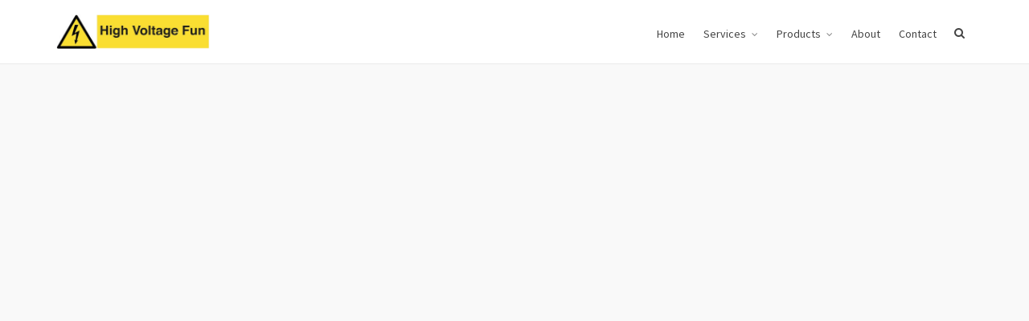

--- FILE ---
content_type: text/html; charset=UTF-8
request_url: https://highvoltagefun.co.uk/parallax-example/
body_size: 10767
content:

<!DOCTYPE HTML>
<html lang="en-GB">

<head>

	<meta charset="UTF-8">
	<meta http-equiv="X-UA-Compatible" content="IE=edge">
	<link rel="profile" href="https://gmpg.org/xfn/11">

	<title>Parallax Example &#8211; High Voltage Fun</title>
<meta name='robots' content='max-image-preview:large' />
<meta name="viewport" content="width=device-width, initial-scale=1, minimum-scale=1, maximum-scale=1, user-scalable=no" /><link rel="alternate" type="application/rss+xml" title="High Voltage Fun &raquo; Feed" href="https://highvoltagefun.co.uk/feed/" />
<link rel="alternate" type="application/rss+xml" title="High Voltage Fun &raquo; Comments Feed" href="https://highvoltagefun.co.uk/comments/feed/" />
<link rel="alternate" title="oEmbed (JSON)" type="application/json+oembed" href="https://highvoltagefun.co.uk/wp-json/oembed/1.0/embed?url=https%3A%2F%2Fhighvoltagefun.co.uk%2Fparallax-example%2F" />
<link rel="alternate" title="oEmbed (XML)" type="text/xml+oembed" href="https://highvoltagefun.co.uk/wp-json/oembed/1.0/embed?url=https%3A%2F%2Fhighvoltagefun.co.uk%2Fparallax-example%2F&#038;format=xml" />
<style id='wp-img-auto-sizes-contain-inline-css' type='text/css'>
img:is([sizes=auto i],[sizes^="auto," i]){contain-intrinsic-size:3000px 1500px}
/*# sourceURL=wp-img-auto-sizes-contain-inline-css */
</style>
<link rel='stylesheet' id='layerslider-css' href='https://highvoltagefun.co.uk/wp-content/plugins/LayerSlider/assets/static/layerslider/css/layerslider.css?ver=7.15.1' type='text/css' media='all' />
<style id='wp-emoji-styles-inline-css' type='text/css'>

	img.wp-smiley, img.emoji {
		display: inline !important;
		border: none !important;
		box-shadow: none !important;
		height: 1em !important;
		width: 1em !important;
		margin: 0 0.07em !important;
		vertical-align: -0.1em !important;
		background: none !important;
		padding: 0 !important;
	}
/*# sourceURL=wp-emoji-styles-inline-css */
</style>
<style id='wp-block-library-inline-css' type='text/css'>
:root{--wp-block-synced-color:#7a00df;--wp-block-synced-color--rgb:122,0,223;--wp-bound-block-color:var(--wp-block-synced-color);--wp-editor-canvas-background:#ddd;--wp-admin-theme-color:#007cba;--wp-admin-theme-color--rgb:0,124,186;--wp-admin-theme-color-darker-10:#006ba1;--wp-admin-theme-color-darker-10--rgb:0,107,160.5;--wp-admin-theme-color-darker-20:#005a87;--wp-admin-theme-color-darker-20--rgb:0,90,135;--wp-admin-border-width-focus:2px}@media (min-resolution:192dpi){:root{--wp-admin-border-width-focus:1.5px}}.wp-element-button{cursor:pointer}:root .has-very-light-gray-background-color{background-color:#eee}:root .has-very-dark-gray-background-color{background-color:#313131}:root .has-very-light-gray-color{color:#eee}:root .has-very-dark-gray-color{color:#313131}:root .has-vivid-green-cyan-to-vivid-cyan-blue-gradient-background{background:linear-gradient(135deg,#00d084,#0693e3)}:root .has-purple-crush-gradient-background{background:linear-gradient(135deg,#34e2e4,#4721fb 50%,#ab1dfe)}:root .has-hazy-dawn-gradient-background{background:linear-gradient(135deg,#faaca8,#dad0ec)}:root .has-subdued-olive-gradient-background{background:linear-gradient(135deg,#fafae1,#67a671)}:root .has-atomic-cream-gradient-background{background:linear-gradient(135deg,#fdd79a,#004a59)}:root .has-nightshade-gradient-background{background:linear-gradient(135deg,#330968,#31cdcf)}:root .has-midnight-gradient-background{background:linear-gradient(135deg,#020381,#2874fc)}:root{--wp--preset--font-size--normal:16px;--wp--preset--font-size--huge:42px}.has-regular-font-size{font-size:1em}.has-larger-font-size{font-size:2.625em}.has-normal-font-size{font-size:var(--wp--preset--font-size--normal)}.has-huge-font-size{font-size:var(--wp--preset--font-size--huge)}.has-text-align-center{text-align:center}.has-text-align-left{text-align:left}.has-text-align-right{text-align:right}.has-fit-text{white-space:nowrap!important}#end-resizable-editor-section{display:none}.aligncenter{clear:both}.items-justified-left{justify-content:flex-start}.items-justified-center{justify-content:center}.items-justified-right{justify-content:flex-end}.items-justified-space-between{justify-content:space-between}.screen-reader-text{border:0;clip-path:inset(50%);height:1px;margin:-1px;overflow:hidden;padding:0;position:absolute;width:1px;word-wrap:normal!important}.screen-reader-text:focus{background-color:#ddd;clip-path:none;color:#444;display:block;font-size:1em;height:auto;left:5px;line-height:normal;padding:15px 23px 14px;text-decoration:none;top:5px;width:auto;z-index:100000}html :where(.has-border-color){border-style:solid}html :where([style*=border-top-color]){border-top-style:solid}html :where([style*=border-right-color]){border-right-style:solid}html :where([style*=border-bottom-color]){border-bottom-style:solid}html :where([style*=border-left-color]){border-left-style:solid}html :where([style*=border-width]){border-style:solid}html :where([style*=border-top-width]){border-top-style:solid}html :where([style*=border-right-width]){border-right-style:solid}html :where([style*=border-bottom-width]){border-bottom-style:solid}html :where([style*=border-left-width]){border-left-style:solid}html :where(img[class*=wp-image-]){height:auto;max-width:100%}:where(figure){margin:0 0 1em}html :where(.is-position-sticky){--wp-admin--admin-bar--position-offset:var(--wp-admin--admin-bar--height,0px)}@media screen and (max-width:600px){html :where(.is-position-sticky){--wp-admin--admin-bar--position-offset:0px}}

/*# sourceURL=wp-block-library-inline-css */
</style><style id='global-styles-inline-css' type='text/css'>
:root{--wp--preset--aspect-ratio--square: 1;--wp--preset--aspect-ratio--4-3: 4/3;--wp--preset--aspect-ratio--3-4: 3/4;--wp--preset--aspect-ratio--3-2: 3/2;--wp--preset--aspect-ratio--2-3: 2/3;--wp--preset--aspect-ratio--16-9: 16/9;--wp--preset--aspect-ratio--9-16: 9/16;--wp--preset--color--black: #000000;--wp--preset--color--cyan-bluish-gray: #abb8c3;--wp--preset--color--white: #ffffff;--wp--preset--color--pale-pink: #f78da7;--wp--preset--color--vivid-red: #cf2e2e;--wp--preset--color--luminous-vivid-orange: #ff6900;--wp--preset--color--luminous-vivid-amber: #fcb900;--wp--preset--color--light-green-cyan: #7bdcb5;--wp--preset--color--vivid-green-cyan: #00d084;--wp--preset--color--pale-cyan-blue: #8ed1fc;--wp--preset--color--vivid-cyan-blue: #0693e3;--wp--preset--color--vivid-purple: #9b51e0;--wp--preset--gradient--vivid-cyan-blue-to-vivid-purple: linear-gradient(135deg,rgb(6,147,227) 0%,rgb(155,81,224) 100%);--wp--preset--gradient--light-green-cyan-to-vivid-green-cyan: linear-gradient(135deg,rgb(122,220,180) 0%,rgb(0,208,130) 100%);--wp--preset--gradient--luminous-vivid-amber-to-luminous-vivid-orange: linear-gradient(135deg,rgb(252,185,0) 0%,rgb(255,105,0) 100%);--wp--preset--gradient--luminous-vivid-orange-to-vivid-red: linear-gradient(135deg,rgb(255,105,0) 0%,rgb(207,46,46) 100%);--wp--preset--gradient--very-light-gray-to-cyan-bluish-gray: linear-gradient(135deg,rgb(238,238,238) 0%,rgb(169,184,195) 100%);--wp--preset--gradient--cool-to-warm-spectrum: linear-gradient(135deg,rgb(74,234,220) 0%,rgb(151,120,209) 20%,rgb(207,42,186) 40%,rgb(238,44,130) 60%,rgb(251,105,98) 80%,rgb(254,248,76) 100%);--wp--preset--gradient--blush-light-purple: linear-gradient(135deg,rgb(255,206,236) 0%,rgb(152,150,240) 100%);--wp--preset--gradient--blush-bordeaux: linear-gradient(135deg,rgb(254,205,165) 0%,rgb(254,45,45) 50%,rgb(107,0,62) 100%);--wp--preset--gradient--luminous-dusk: linear-gradient(135deg,rgb(255,203,112) 0%,rgb(199,81,192) 50%,rgb(65,88,208) 100%);--wp--preset--gradient--pale-ocean: linear-gradient(135deg,rgb(255,245,203) 0%,rgb(182,227,212) 50%,rgb(51,167,181) 100%);--wp--preset--gradient--electric-grass: linear-gradient(135deg,rgb(202,248,128) 0%,rgb(113,206,126) 100%);--wp--preset--gradient--midnight: linear-gradient(135deg,rgb(2,3,129) 0%,rgb(40,116,252) 100%);--wp--preset--font-size--small: 13px;--wp--preset--font-size--medium: 20px;--wp--preset--font-size--large: 36px;--wp--preset--font-size--x-large: 42px;--wp--preset--spacing--20: 0.44rem;--wp--preset--spacing--30: 0.67rem;--wp--preset--spacing--40: 1rem;--wp--preset--spacing--50: 1.5rem;--wp--preset--spacing--60: 2.25rem;--wp--preset--spacing--70: 3.38rem;--wp--preset--spacing--80: 5.06rem;--wp--preset--shadow--natural: 6px 6px 9px rgba(0, 0, 0, 0.2);--wp--preset--shadow--deep: 12px 12px 50px rgba(0, 0, 0, 0.4);--wp--preset--shadow--sharp: 6px 6px 0px rgba(0, 0, 0, 0.2);--wp--preset--shadow--outlined: 6px 6px 0px -3px rgb(255, 255, 255), 6px 6px rgb(0, 0, 0);--wp--preset--shadow--crisp: 6px 6px 0px rgb(0, 0, 0);}:where(.is-layout-flex){gap: 0.5em;}:where(.is-layout-grid){gap: 0.5em;}body .is-layout-flex{display: flex;}.is-layout-flex{flex-wrap: wrap;align-items: center;}.is-layout-flex > :is(*, div){margin: 0;}body .is-layout-grid{display: grid;}.is-layout-grid > :is(*, div){margin: 0;}:where(.wp-block-columns.is-layout-flex){gap: 2em;}:where(.wp-block-columns.is-layout-grid){gap: 2em;}:where(.wp-block-post-template.is-layout-flex){gap: 1.25em;}:where(.wp-block-post-template.is-layout-grid){gap: 1.25em;}.has-black-color{color: var(--wp--preset--color--black) !important;}.has-cyan-bluish-gray-color{color: var(--wp--preset--color--cyan-bluish-gray) !important;}.has-white-color{color: var(--wp--preset--color--white) !important;}.has-pale-pink-color{color: var(--wp--preset--color--pale-pink) !important;}.has-vivid-red-color{color: var(--wp--preset--color--vivid-red) !important;}.has-luminous-vivid-orange-color{color: var(--wp--preset--color--luminous-vivid-orange) !important;}.has-luminous-vivid-amber-color{color: var(--wp--preset--color--luminous-vivid-amber) !important;}.has-light-green-cyan-color{color: var(--wp--preset--color--light-green-cyan) !important;}.has-vivid-green-cyan-color{color: var(--wp--preset--color--vivid-green-cyan) !important;}.has-pale-cyan-blue-color{color: var(--wp--preset--color--pale-cyan-blue) !important;}.has-vivid-cyan-blue-color{color: var(--wp--preset--color--vivid-cyan-blue) !important;}.has-vivid-purple-color{color: var(--wp--preset--color--vivid-purple) !important;}.has-black-background-color{background-color: var(--wp--preset--color--black) !important;}.has-cyan-bluish-gray-background-color{background-color: var(--wp--preset--color--cyan-bluish-gray) !important;}.has-white-background-color{background-color: var(--wp--preset--color--white) !important;}.has-pale-pink-background-color{background-color: var(--wp--preset--color--pale-pink) !important;}.has-vivid-red-background-color{background-color: var(--wp--preset--color--vivid-red) !important;}.has-luminous-vivid-orange-background-color{background-color: var(--wp--preset--color--luminous-vivid-orange) !important;}.has-luminous-vivid-amber-background-color{background-color: var(--wp--preset--color--luminous-vivid-amber) !important;}.has-light-green-cyan-background-color{background-color: var(--wp--preset--color--light-green-cyan) !important;}.has-vivid-green-cyan-background-color{background-color: var(--wp--preset--color--vivid-green-cyan) !important;}.has-pale-cyan-blue-background-color{background-color: var(--wp--preset--color--pale-cyan-blue) !important;}.has-vivid-cyan-blue-background-color{background-color: var(--wp--preset--color--vivid-cyan-blue) !important;}.has-vivid-purple-background-color{background-color: var(--wp--preset--color--vivid-purple) !important;}.has-black-border-color{border-color: var(--wp--preset--color--black) !important;}.has-cyan-bluish-gray-border-color{border-color: var(--wp--preset--color--cyan-bluish-gray) !important;}.has-white-border-color{border-color: var(--wp--preset--color--white) !important;}.has-pale-pink-border-color{border-color: var(--wp--preset--color--pale-pink) !important;}.has-vivid-red-border-color{border-color: var(--wp--preset--color--vivid-red) !important;}.has-luminous-vivid-orange-border-color{border-color: var(--wp--preset--color--luminous-vivid-orange) !important;}.has-luminous-vivid-amber-border-color{border-color: var(--wp--preset--color--luminous-vivid-amber) !important;}.has-light-green-cyan-border-color{border-color: var(--wp--preset--color--light-green-cyan) !important;}.has-vivid-green-cyan-border-color{border-color: var(--wp--preset--color--vivid-green-cyan) !important;}.has-pale-cyan-blue-border-color{border-color: var(--wp--preset--color--pale-cyan-blue) !important;}.has-vivid-cyan-blue-border-color{border-color: var(--wp--preset--color--vivid-cyan-blue) !important;}.has-vivid-purple-border-color{border-color: var(--wp--preset--color--vivid-purple) !important;}.has-vivid-cyan-blue-to-vivid-purple-gradient-background{background: var(--wp--preset--gradient--vivid-cyan-blue-to-vivid-purple) !important;}.has-light-green-cyan-to-vivid-green-cyan-gradient-background{background: var(--wp--preset--gradient--light-green-cyan-to-vivid-green-cyan) !important;}.has-luminous-vivid-amber-to-luminous-vivid-orange-gradient-background{background: var(--wp--preset--gradient--luminous-vivid-amber-to-luminous-vivid-orange) !important;}.has-luminous-vivid-orange-to-vivid-red-gradient-background{background: var(--wp--preset--gradient--luminous-vivid-orange-to-vivid-red) !important;}.has-very-light-gray-to-cyan-bluish-gray-gradient-background{background: var(--wp--preset--gradient--very-light-gray-to-cyan-bluish-gray) !important;}.has-cool-to-warm-spectrum-gradient-background{background: var(--wp--preset--gradient--cool-to-warm-spectrum) !important;}.has-blush-light-purple-gradient-background{background: var(--wp--preset--gradient--blush-light-purple) !important;}.has-blush-bordeaux-gradient-background{background: var(--wp--preset--gradient--blush-bordeaux) !important;}.has-luminous-dusk-gradient-background{background: var(--wp--preset--gradient--luminous-dusk) !important;}.has-pale-ocean-gradient-background{background: var(--wp--preset--gradient--pale-ocean) !important;}.has-electric-grass-gradient-background{background: var(--wp--preset--gradient--electric-grass) !important;}.has-midnight-gradient-background{background: var(--wp--preset--gradient--midnight) !important;}.has-small-font-size{font-size: var(--wp--preset--font-size--small) !important;}.has-medium-font-size{font-size: var(--wp--preset--font-size--medium) !important;}.has-large-font-size{font-size: var(--wp--preset--font-size--large) !important;}.has-x-large-font-size{font-size: var(--wp--preset--font-size--x-large) !important;}
/*# sourceURL=global-styles-inline-css */
</style>

<style id='classic-theme-styles-inline-css' type='text/css'>
/*! This file is auto-generated */
.wp-block-button__link{color:#fff;background-color:#32373c;border-radius:9999px;box-shadow:none;text-decoration:none;padding:calc(.667em + 2px) calc(1.333em + 2px);font-size:1.125em}.wp-block-file__button{background:#32373c;color:#fff;text-decoration:none}
/*# sourceURL=/wp-includes/css/classic-themes.min.css */
</style>
<link rel='stylesheet' id='dashicons-css' href='https://highvoltagefun.co.uk/wp-includes/css/dashicons.min.css?ver=6.9' type='text/css' media='all' />
<link rel='stylesheet' id='essgrid-blocks-editor-css-css' href='https://highvoltagefun.co.uk/wp-content/plugins/essential-grid/admin/includes/builders/gutenberg/build/index.css?ver=1758792162' type='text/css' media='all' />
<link rel='stylesheet' id='highend-style-css' href='https://highvoltagefun.co.uk/wp-content/themes/HighendWP/style.css?ver=3.7.2' type='text/css' media='all' />
<link rel='stylesheet' id='highend_responsive-css' href='https://highvoltagefun.co.uk/wp-content/themes/HighendWP/assets/css/responsive.css?ver=3.7.2' type='text/css' media='all' />
<link rel='stylesheet' id='highend_icomoon-css' href='https://highvoltagefun.co.uk/wp-content/themes/HighendWP/assets/css/icons.css?ver=3.7.2' type='text/css' media='all' />
<link rel='stylesheet' id='highend_dynamic_styles-css' href='https://highvoltagefun.co.uk/wp-content/uploads/highend/dynamic-styles.css?ver=1611941065' type='text/css' media='all' />
<link rel='stylesheet' id='js_composer_front-css' href='https://highvoltagefun.co.uk/wp-content/plugins/js_composer/assets/css/js_composer.min.css?ver=8.6.1' type='text/css' media='all' />
<link rel='stylesheet' id='tp-fontello-css' href='https://highvoltagefun.co.uk/wp-content/plugins/essential-grid/public/assets/font/fontello/css/fontello.css?ver=3.1.9.3' type='text/css' media='all' />
<link rel='stylesheet' id='esg-plugin-settings-css' href='https://highvoltagefun.co.uk/wp-content/plugins/essential-grid/public/assets/css/settings.css?ver=3.1.9.3' type='text/css' media='all' />
<script type="text/javascript" src="https://highvoltagefun.co.uk/wp-includes/js/jquery/jquery.min.js?ver=3.7.1" id="jquery-core-js"></script>
<script type="text/javascript" src="https://highvoltagefun.co.uk/wp-includes/js/jquery/jquery-migrate.min.js?ver=3.4.1" id="jquery-migrate-js"></script>
<script type="text/javascript" id="layerslider-utils-js-extra">
/* <![CDATA[ */
var LS_Meta = {"v":"7.15.1","fixGSAP":"1"};
//# sourceURL=layerslider-utils-js-extra
/* ]]> */
</script>
<script type="text/javascript" src="https://highvoltagefun.co.uk/wp-content/plugins/LayerSlider/assets/static/layerslider/js/layerslider.utils.js?ver=7.15.1" id="layerslider-utils-js"></script>
<script type="text/javascript" src="https://highvoltagefun.co.uk/wp-content/plugins/LayerSlider/assets/static/layerslider/js/layerslider.kreaturamedia.jquery.js?ver=7.15.1" id="layerslider-js"></script>
<script type="text/javascript" src="https://highvoltagefun.co.uk/wp-content/plugins/LayerSlider/assets/static/layerslider/js/layerslider.transitions.js?ver=7.15.1" id="layerslider-transitions-js"></script>
<script type="text/javascript" src="//highvoltagefun.co.uk/wp-content/plugins/revslider/sr6/assets/js/rbtools.min.js?ver=6.7.37" async id="tp-tools-js"></script>
<script type="text/javascript" src="//highvoltagefun.co.uk/wp-content/plugins/revslider/sr6/assets/js/rs6.min.js?ver=6.7.37" async id="revmin-js"></script>
<script></script><meta name="generator" content="Powered by LayerSlider 7.15.1 - Build Heros, Sliders, and Popups. Create Animations and Beautiful, Rich Web Content as Easy as Never Before on WordPress." />
<!-- LayerSlider updates and docs at: https://layerslider.com -->
<link rel="https://api.w.org/" href="https://highvoltagefun.co.uk/wp-json/" /><link rel="alternate" title="JSON" type="application/json" href="https://highvoltagefun.co.uk/wp-json/wp/v2/pages/2071" /><link rel="EditURI" type="application/rsd+xml" title="RSD" href="https://highvoltagefun.co.uk/xmlrpc.php?rsd" />
<meta name="generator" content="WordPress 6.9" />
<link rel="canonical" href="https://highvoltagefun.co.uk/parallax-example/" />
<link rel='shortlink' href='https://highvoltagefun.co.uk/?p=2071' />
<link rel="apple-touch-icon-precomposed" sizes="144x144" href="https://highvoltagefun.co.uk/wp-content/uploads/2020/03/cropped-hvf_transbg.png" /><link rel="apple-touch-icon-precomposed" sizes="114x114" href="https://highvoltagefun.co.uk/wp-content/uploads/2020/03/cropped-hvf_transbg.png" /><link rel="apple-touch-icon-precomposed" sizes="72x72" href="https://highvoltagefun.co.uk/wp-content/uploads/2020/03/cropped-hvf_transbg.png" /><link rel="apple-touch-icon-precomposed" sizes="57x57" href="https://highvoltagefun.co.uk/wp-content/uploads/2020/03/cropped-hvf_transbg.png" /><meta name="apple-mobile-web-app-title" content="High Voltage Fun" /><link rel="preload" href="https://highvoltagefun.co.uk/wp-content/themes/HighendWP/assets/css/fonts/sourcesanspro-regular-webfont.woff2" as="font" type="font/woff2" crossorigin><link rel="preload" href="https://highvoltagefun.co.uk/wp-content/themes/HighendWP/assets/css/fonts/sourcesanspro-bold-webfont.woff2" as="font" type="font/woff2" crossorigin><link rel="preload" href="https://highvoltagefun.co.uk/wp-content/themes/HighendWP/assets/css/fonts/SourceSansPro-Semibold.woff2" as="font" type="font/woff2" crossorigin><link rel="preload" href="https://highvoltagefun.co.uk/wp-content/themes/HighendWP/assets/css/fonts/Museo500-Regular-webfont.woff2" as="font" type="font/woff2" crossorigin><link rel="preload" href="https://highvoltagefun.co.uk/wp-content/themes/HighendWP/assets/css/icons/fontawesome-webfont.woff2" as="font" type="font/woff2" crossorigin><link rel="preload" href="https://highvoltagefun.co.uk/wp-content/themes/HighendWP/assets/css/icons/Icomoon.woff2" as="font" type="font/woff2" crossorigin><link rel="preload" href="https://highvoltagefun.co.uk/wp-content/themes/HighendWP/assets/css/icons/hbicons.woff2" as="font" type="font/woff2" crossorigin>			<style type="text/css">
						</style>
			<style type="text/css">.recentcomments a{display:inline !important;padding:0 !important;margin:0 !important;}</style><meta name="generator" content="Powered by WPBakery Page Builder - drag and drop page builder for WordPress."/>
<meta name="generator" content="Powered by Slider Revolution 6.7.37 - responsive, Mobile-Friendly Slider Plugin for WordPress with comfortable drag and drop interface." />
<link rel="icon" href="https://highvoltagefun.co.uk/wp-content/uploads/2020/03/cropped-hvf_transbg-32x32.png" sizes="32x32" />
<link rel="icon" href="https://highvoltagefun.co.uk/wp-content/uploads/2020/03/cropped-hvf_transbg-192x192.png" sizes="192x192" />
<link rel="apple-touch-icon" href="https://highvoltagefun.co.uk/wp-content/uploads/2020/03/cropped-hvf_transbg-180x180.png" />
<meta name="msapplication-TileImage" content="https://highvoltagefun.co.uk/wp-content/uploads/2020/03/cropped-hvf_transbg-270x270.png" />
<script>function setREVStartSize(e){
			//window.requestAnimationFrame(function() {
				window.RSIW = window.RSIW===undefined ? window.innerWidth : window.RSIW;
				window.RSIH = window.RSIH===undefined ? window.innerHeight : window.RSIH;
				try {
					var pw = document.getElementById(e.c).parentNode.offsetWidth,
						newh;
					pw = pw===0 || isNaN(pw) || (e.l=="fullwidth" || e.layout=="fullwidth") ? window.RSIW : pw;
					e.tabw = e.tabw===undefined ? 0 : parseInt(e.tabw);
					e.thumbw = e.thumbw===undefined ? 0 : parseInt(e.thumbw);
					e.tabh = e.tabh===undefined ? 0 : parseInt(e.tabh);
					e.thumbh = e.thumbh===undefined ? 0 : parseInt(e.thumbh);
					e.tabhide = e.tabhide===undefined ? 0 : parseInt(e.tabhide);
					e.thumbhide = e.thumbhide===undefined ? 0 : parseInt(e.thumbhide);
					e.mh = e.mh===undefined || e.mh=="" || e.mh==="auto" ? 0 : parseInt(e.mh,0);
					if(e.layout==="fullscreen" || e.l==="fullscreen")
						newh = Math.max(e.mh,window.RSIH);
					else{
						e.gw = Array.isArray(e.gw) ? e.gw : [e.gw];
						for (var i in e.rl) if (e.gw[i]===undefined || e.gw[i]===0) e.gw[i] = e.gw[i-1];
						e.gh = e.el===undefined || e.el==="" || (Array.isArray(e.el) && e.el.length==0)? e.gh : e.el;
						e.gh = Array.isArray(e.gh) ? e.gh : [e.gh];
						for (var i in e.rl) if (e.gh[i]===undefined || e.gh[i]===0) e.gh[i] = e.gh[i-1];
											
						var nl = new Array(e.rl.length),
							ix = 0,
							sl;
						e.tabw = e.tabhide>=pw ? 0 : e.tabw;
						e.thumbw = e.thumbhide>=pw ? 0 : e.thumbw;
						e.tabh = e.tabhide>=pw ? 0 : e.tabh;
						e.thumbh = e.thumbhide>=pw ? 0 : e.thumbh;
						for (var i in e.rl) nl[i] = e.rl[i]<window.RSIW ? 0 : e.rl[i];
						sl = nl[0];
						for (var i in nl) if (sl>nl[i] && nl[i]>0) { sl = nl[i]; ix=i;}
						var m = pw>(e.gw[ix]+e.tabw+e.thumbw) ? 1 : (pw-(e.tabw+e.thumbw)) / (e.gw[ix]);
						newh =  (e.gh[ix] * m) + (e.tabh + e.thumbh);
					}
					var el = document.getElementById(e.c);
					if (el!==null && el) el.style.height = newh+"px";
					el = document.getElementById(e.c+"_wrapper");
					if (el!==null && el) {
						el.style.height = newh+"px";
						el.style.display = "block";
					}
				} catch(e){
					console.log("Failure at Presize of Slider:" + e)
				}
			//});
		  };</script>
		<style type="text/css" id="wp-custom-css">
			a {
    color: #447bb6;
	 text-decoration: underline;
}		</style>
		<noscript><style> .wpb_animate_when_almost_visible { opacity: 1; }</style></noscript>
<link rel='stylesheet' id='rs-plugin-settings-css' href='//highvoltagefun.co.uk/wp-content/plugins/revslider/sr6/assets/css/rs6.css?ver=6.7.37' type='text/css' media='all' />
<style id='rs-plugin-settings-inline-css' type='text/css'>
#rs-demo-id {}
/*# sourceURL=rs-plugin-settings-inline-css */
</style>
</head>

<body class="wp-singular page-template-default page page-id-2071 wp-embed-responsive wp-theme-HighendWP hb-stretched-layout highend-prettyphoto wpb-js-composer js-comp-ver-8.6.1 vc_responsive" itemscope="itemscope" itemtype="https://schema.org/WebPage">

<div id="mobile-menu-wrap"><form method="get" class="mobile-search-form" action="https://highvoltagefun.co.uk/"><input type="text" placeholder="Search" name="s" autocomplete="off" /></form><a class="mobile-menu-close"><i class="hb-icon-x"></i></a><nav id="mobile-menu" class="clearfix interactive"><div class="menu-menu-1-container"><ul id="menu-menu-1" class="menu-main-menu-container"><li id="menu-item-5555" class="menu-item menu-item-type-custom menu-item-object-custom menu-item-5555"><a href="/">Home</a></li>
<li id="menu-item-5664" class="menu-item menu-item-type-post_type menu-item-object-page menu-item-has-children menu-item-5664"><a href="https://highvoltagefun.co.uk/services/">Services</a>
<ul class="sub-menu">
	<li id="menu-item-5682" class="menu-item menu-item-type-post_type menu-item-object-page menu-item-5682"><a href="https://highvoltagefun.co.uk/repairs/">Repairs</a></li>
	<li id="menu-item-5681" class="menu-item menu-item-type-post_type menu-item-object-page menu-item-5681"><a href="https://highvoltagefun.co.uk/maintenance/">Maintenance</a></li>
	<li id="menu-item-5680" class="menu-item menu-item-type-post_type menu-item-object-page menu-item-5680"><a href="https://highvoltagefun.co.uk/cctv/">CCTV</a></li>
</ul>
</li>
<li id="menu-item-5663" class="menu-item menu-item-type-post_type menu-item-object-page menu-item-has-children menu-item-5663"><a href="https://highvoltagefun.co.uk/products/">Products</a>
<ul class="sub-menu">
	<li id="menu-item-124" class="menu-item menu-item-type-post_type menu-item-object-page menu-item-124"><a href="https://highvoltagefun.co.uk/products/props/">Props</a></li>
	<li id="menu-item-122" class="menu-item menu-item-type-post_type menu-item-object-page menu-item-122"><a href="https://highvoltagefun.co.uk/products/kits/">Kits</a></li>
	<li id="menu-item-121" class="menu-item menu-item-type-post_type menu-item-object-page menu-item-121"><a href="https://highvoltagefun.co.uk/products/electronics/">Electronics</a></li>
	<li id="menu-item-123" class="menu-item menu-item-type-post_type menu-item-object-page menu-item-123"><a href="https://highvoltagefun.co.uk/products/rooms/">Rooms</a></li>
</ul>
</li>
<li id="menu-item-116" class="menu-item menu-item-type-post_type menu-item-object-page menu-item-116"><a href="https://highvoltagefun.co.uk/about/">About</a></li>
<li id="menu-item-117" class="menu-item menu-item-type-post_type menu-item-object-page menu-item-117"><a href="https://highvoltagefun.co.uk/contact/">Contact</a></li>
</ul></div></nav></div><!-- END #mobile-menu-wrap -->
<div id="hb-wrap">

	<div id="main-wrapper" class="hb-stretched-layout width-1140 nav-type-1">

					<header id="hb-header" >

				
<!-- BEGIN #header-inner -->
<div id="header-inner" class="nav-type-1 sticky-nav hb-ajax-search" role="banner" itemscope="itemscope" itemtype="https://schema.org/WPHeader">

    <!-- BEGIN #header-inner-bg -->
    <div id="header-inner-bg">

        <div class="container">

	<div id="logo"><div class="hb-dark-logo hb-logo-wrap hb-visible-logo"><a href="https://highvoltagefun.co.uk/"><img src="https://highvoltagefun.co.uk/wp-content/uploads/2020/03/hvf_400x91_ffffff.jpg" class="default" alt="High Voltage Fun"/><img src="https://highvoltagefun.co.uk/wp-content/uploads/2020/03/hvf_636x144_ffffff.jpg" class="retina" alt="High Voltage Fun"/></a></div></div>
	<nav class="main-navigation minimal-skin hb-effect-4 light-menu-dropdown" role="navigation" itemscope="itemscope" itemtype="https://schema.org/SiteNavigationElement">

	
	<ul id="main-nav" class="sf-menu"><li class="menu-item menu-item-type-custom menu-item-object-custom menu-item-5555"><a href="/"><span>Home</span></a></li>
<li class="menu-item menu-item-type-post_type menu-item-object-page menu-item-has-children menu-item-5664"><a href="https://highvoltagefun.co.uk/services/"><span>Services</span></a>
<ul  class="sub-menu" style=''>
	<li class="menu-item menu-item-type-post_type menu-item-object-page menu-item-5682"><a href="https://highvoltagefun.co.uk/repairs/"><span>Repairs</span></a></li>
	<li class="menu-item menu-item-type-post_type menu-item-object-page menu-item-5681"><a href="https://highvoltagefun.co.uk/maintenance/"><span>Maintenance</span></a></li>
	<li class="menu-item menu-item-type-post_type menu-item-object-page menu-item-5680"><a href="https://highvoltagefun.co.uk/cctv/"><span>CCTV</span></a></li>
</ul>
</li>
<li class="menu-item menu-item-type-post_type menu-item-object-page menu-item-has-children menu-item-5663"><a href="https://highvoltagefun.co.uk/products/"><span>Products</span></a>
<ul  class="sub-menu" style=''>
	<li class="menu-item menu-item-type-post_type menu-item-object-page menu-item-124"><a href="https://highvoltagefun.co.uk/products/props/"><span>Props</span></a></li>
	<li class="menu-item menu-item-type-post_type menu-item-object-page menu-item-122"><a href="https://highvoltagefun.co.uk/products/kits/"><span>Kits</span></a></li>
	<li class="menu-item menu-item-type-post_type menu-item-object-page menu-item-121"><a href="https://highvoltagefun.co.uk/products/electronics/"><span>Electronics</span></a></li>
	<li class="menu-item menu-item-type-post_type menu-item-object-page menu-item-123"><a href="https://highvoltagefun.co.uk/products/rooms/"><span>Rooms</span></a></li>
</ul>
</li>
<li class="menu-item menu-item-type-post_type menu-item-object-page menu-item-116"><a href="https://highvoltagefun.co.uk/about/"><span>About</span></a></li>
<li class="menu-item menu-item-type-post_type menu-item-object-page menu-item-117"><a href="https://highvoltagefun.co.uk/contact/"><span>Contact</span></a></li>
</ul>
			<div id="fancy-search">
			<form id="fancy-search-form" action="https://highvoltagefun.co.uk/" novalidate="" autocomplete="off">
				<input type="text" name="s" id="s" placeholder="Type keywords and press enter" autocomplete="off">
			</form>
			<a href="#" id="close-fancy-search" class="no-transition"><i class="hb-icon-x"></i></a>
			<span class="spinner"></span>
		</div>
		<a href="#" id="show-nav-menu"><i class="icon-bars"></i></a></a>
</nav>

</div><!-- END .container or .container-wide -->

    </div><!-- END #header-inner-bg -->
</div><!-- END #header-inner -->

	</header>
			
<div id="slider-section" class="clearfix highend-featured-section-" >

	<canvas id="hb-canvas-effect"></canvas>		
</div><!-- END #slider-section -->

<div id="main-content">

	<div class="container">
	
		<div class="row main-row fullwidth">

			
				<div id="page-2071" class="post-2071 page type-page status-publish hentry">
				
					<div class="hb-main-content col-12">
					<div class="wpb-content-wrapper"><div class="vc_row element-row row highend_696cb6a07fcc6"><div class="wpb_column vc_column_container vc_col-sm-12"><div class="vc_column-inner"><div class="wpb_wrapper"><div class="fw-section hb-fw-696cb6a080172 without-border no-overlay light-style" style="margin-top:-51px;margin-bottom:0px;padding-top:320px;padding-bottom:320px;" id="first-section"><div class="row fw-content-wrap"><div class="col-12 nbm"><div class="shortcode-wrapper shortcode-title clearfix"><h3 style="color:#FFF!important;border-color:#FFF" class="hb-heading hb-center-heading "><span>Section 1</span></h3></div>
<div class="shortcode-wrapper shortcode-spacer clearfix"><div class="spacer" style="height:10px;"></div></div>
<div class="shortcode-wrapper shortcode-title clearfix nbm hb-aligncenter"><h3 style="color:rgba(255,255,255,0.5)!important;border-color:rgba(255,255,255,0.5)" class="hb-subtitle ">Add any content here</h3></div>
<div class="shortcode-wrapper shortcode-spacer clearfix"><div class="spacer"></div></div>
<div class="hb-aligncenter smooth-scroll"><a href="#last-section" class="hb-button hb-second-light hb-default-button no-three-d" target="_self" style="-webkit-border-radius: 2px;-moz-border-radius: 2px;border-radius: 2px;"><i class="hb-moon-arrow-down-6"></i>Go to Last Section</a></div></div></div><div class="video-overlay no-overlay"></div><div class="hb-parallax-wrapper" style="background-image:url();"></div></div><div class="fw-section hb-fw-696cb6a0805c0 without-border no-overlay light-style" style="margin-top:0px;margin-bottom:0px;padding-top:250px;padding-bottom:250px;"><div class="row fw-content-wrap"><div class="col-12 nbm"><div class="shortcode-wrapper shortcode-title clearfix"><h3 style="color:#FFF!important;border-color:#FFF" class="hb-heading hb-center-heading "><span>Section 2</span></h3></div>
<div class="shortcode-wrapper shortcode-spacer clearfix"><div class="spacer" style="height:10px;"></div></div>
<div class="shortcode-wrapper shortcode-title clearfix nbm hb-aligncenter"><h3 style="color:rgba(255,255,255,0.5)!important;border-color:rgba(255,255,255,0.5)" class="hb-subtitle ">Add any content here</h3></div></div></div><div class="video-overlay no-overlay"></div><div class="hb-parallax-wrapper" style="background-image:url(https://highvoltagefun.co.uk/wp-content/uploads/2014/03/coming-soon.jpg);"></div></div><div class="fw-section hb-fw-696cb6a080882 without-border no-overlay light-style" style="margin-top:0px;margin-bottom:0px;padding-top:150px;padding-bottom:150px;"><div class="row fw-content-wrap"><div class="col-12 nbm"><div class="shortcode-wrapper shortcode-title clearfix"><h3 style="color:#FFF!important;border-color:#FFF" class="hb-heading hb-center-heading "><span>Section 3</span></h3></div>
<div class="shortcode-wrapper shortcode-spacer clearfix"><div class="spacer" style="height:10px;"></div></div>
<div class="shortcode-wrapper shortcode-title clearfix nbm hb-aligncenter"><h3 style="color:rgba(255,255,255,0.5)!important;border-color:rgba(255,255,255,0.5)" class="hb-subtitle ">Add any content here</h3></div></div></div><div class="video-overlay no-overlay"></div><div class="hb-parallax-wrapper" style="background-image:url();"></div></div><div class="fw-section hb-fw-696cb6a080bd5 without-border no-overlay light-style" style="margin-top:0px;margin-bottom:-81px;padding-top:350px;padding-bottom:350px;" id="last-section"><div class="row fw-content-wrap"><div class="col-12 nbm"><div class="shortcode-wrapper shortcode-title clearfix"><h4 style="color:#FFF!important;border-color:#FFF" class="hb-heading hb-center-heading "><span>Section 4</span></h4></div>
<div class="shortcode-wrapper shortcode-spacer clearfix"><div class="spacer" style="height:10px;"></div></div>
<div class="shortcode-wrapper shortcode-title clearfix nbm hb-aligncenter"><h3 style="color:rgba(255,255,255,0.5)!important;border-color:rgba(255,255,255,0.5)" class="hb-subtitle ">Add any content here</h3></div>
<div class="shortcode-wrapper shortcode-spacer clearfix"><div class="spacer"></div></div>
<div class="hb-aligncenter smooth-scroll"><a href="#first-section" class="hb-button hb-second-light hb-default-button no-three-d" target="_self" style="-webkit-border-radius: 2px;-moz-border-radius: 2px;border-radius: 2px;"><i class="hb-moon-star"></i>Back to top</a></div></div></div><div class="video-overlay no-overlay"></div><div class="hb-parallax-wrapper" style="background-image:url();"></div></div></div></div></div></div>
</div>
					</div><!-- END .hb-main-content -->				
				</div>

				

		</div><!-- END .row -->

	</div><!-- END .container -->

</div><!-- END #main-content -->


	<a id="to-top"><i class="hb-moon-arrow-up-4"></i></a>		<div id="copyright-wrapper" class="simple-copyright  clearfix">

	<div class="container">

		<div id="copyright-text">
			<p>© 2026 — High Voltage Fun</p>		</div><!-- END #copyright-text -->

		<div id="footer-menu" class="clearfix"><ul id="footer-nav" class=""><li id="menu-item-4827" class="menu-item menu-item-type-post_type menu-item-object-page menu-item-home menu-item-4827"><a href="https://highvoltagefun.co.uk/">Home</a></li>
<li id="menu-item-4993" class="menu-item menu-item-type-post_type menu-item-object-page menu-item-4993"><a href="https://highvoltagefun.co.uk/about-us/">About</a></li>
<li id="menu-item-4828" class="menu-item menu-item-type-post_type menu-item-object-page menu-item-4828"><a href="https://highvoltagefun.co.uk/contact-3/">Contact</a></li>
<li id="menu-item-4769" class="menu-item menu-item-type-custom menu-item-object-custom menu-item-4769"><a href="#">Buy Highend</a></li>
</ul></div>
	</div><!-- END .container -->

</div><!-- END #copyright-wrapper -->

	</div><!-- END #main-wrapper -->

</div><!-- END #hb-wrap -->

<div id="hb-modal-overlay"></div>
		<script>
			window.RS_MODULES = window.RS_MODULES || {};
			window.RS_MODULES.modules = window.RS_MODULES.modules || {};
			window.RS_MODULES.waiting = window.RS_MODULES.waiting || [];
			window.RS_MODULES.defered = false;
			window.RS_MODULES.moduleWaiting = window.RS_MODULES.moduleWaiting || {};
			window.RS_MODULES.type = 'compiled';
		</script>
		<script type="speculationrules">
{"prefetch":[{"source":"document","where":{"and":[{"href_matches":"/*"},{"not":{"href_matches":["/wp-*.php","/wp-admin/*","/wp-content/uploads/*","/wp-content/*","/wp-content/plugins/*","/wp-content/themes/HighendWP/*","/*\\?(.+)"]}},{"not":{"selector_matches":"a[rel~=\"nofollow\"]"}},{"not":{"selector_matches":".no-prefetch, .no-prefetch a"}}]},"eagerness":"conservative"}]}
</script>
<script>var ajaxRevslider;function rsCustomAjaxContentLoadingFunction(){ajaxRevslider=function(obj){var content='',data={action:'revslider_ajax_call_front',client_action:'get_slider_html',token:'d43d80240c',type:obj.type,id:obj.id,aspectratio:obj.aspectratio};jQuery.ajax({type:'post',url:'https://highvoltagefun.co.uk/wp-admin/admin-ajax.php',dataType:'json',data:data,async:false,success:function(ret,textStatus,XMLHttpRequest){if(ret.success==true)content=ret.data;},error:function(e){console.log(e);}});return content;};var ajaxRemoveRevslider=function(obj){return jQuery(obj.selector+' .rev_slider').revkill();};if(jQuery.fn.tpessential!==undefined)if(typeof(jQuery.fn.tpessential.defaults)!=='undefined')jQuery.fn.tpessential.defaults.ajaxTypes.push({type:'revslider',func:ajaxRevslider,killfunc:ajaxRemoveRevslider,openAnimationSpeed:0.3});}var rsCustomAjaxContent_Once=false;if(document.readyState==="loading")document.addEventListener('readystatechange',function(){if((document.readyState==="interactive"||document.readyState==="complete")&&!rsCustomAjaxContent_Once){rsCustomAjaxContent_Once=true;rsCustomAjaxContentLoadingFunction();}});else{rsCustomAjaxContent_Once=true;rsCustomAjaxContentLoadingFunction();}</script><script type="text/html" id="wpb-modifications"> window.wpbCustomElement = 1; </script>	<script>
	!function(){var e=-1<navigator.userAgent.toLowerCase().indexOf("webkit"),t=-1<navigator.userAgent.toLowerCase().indexOf("opera"),n=-1<navigator.userAgent.toLowerCase().indexOf("msie");(e||t||n)&&document.getElementById&&window.addEventListener&&window.addEventListener("hashchange",function(){var e,t=location.hash.substring(1);/^[A-z0-9_-]+$/.test(t)&&(e=document.getElementById(t))&&(/^(?:a|select|input|button|textarea)$/i.test(e.tagName)||(e.tabIndex=-1),e.focus())},!1)}();
	</script>
	<script type="text/javascript" src="https://highvoltagefun.co.uk/wp-content/themes/HighendWP/assets/js/scripts.js?ver=3.7.2" id="highend_scripts-js"></script>
<script type="text/javascript" src="https://highvoltagefun.co.uk/wp-content/themes/HighendWP/assets/js/jquery.prettyPhoto.js?ver=3.7.2" id="highend-prettyphoto-js-js"></script>
<script type="text/javascript" src="https://highvoltagefun.co.uk/wp-content/themes/HighendWP/assets/js/jquery.flexslider.js?ver=3.7.2" id="highend_flexslider-js"></script>
<script type="text/javascript" src="https://highvoltagefun.co.uk/wp-content/themes/HighendWP/assets/js/jquery.validate.js?ver=3.7.2" id="highend_validate-js"></script>
<script type="text/javascript" src="https://highvoltagefun.co.uk/wp-content/themes/HighendWP/assets/js/responsivecarousel.min.js?ver=3.7.2" id="highend_carousel-js"></script>
<script type="text/javascript" src="https://highvoltagefun.co.uk/wp-content/themes/HighendWP/assets/js/jquery.owl.carousel.min.js?ver=3.7.2" id="highend_owl_carousel-js"></script>
<script type="text/javascript" src="https://highvoltagefun.co.uk/wp-includes/js/jquery/ui/core.min.js?ver=1.13.3" id="jquery-ui-core-js"></script>
<script type="text/javascript" src="https://highvoltagefun.co.uk/wp-includes/js/jquery/ui/menu.min.js?ver=1.13.3" id="jquery-ui-menu-js"></script>
<script type="text/javascript" src="https://highvoltagefun.co.uk/wp-includes/js/dist/dom-ready.min.js?ver=f77871ff7694fffea381" id="wp-dom-ready-js"></script>
<script type="text/javascript" src="https://highvoltagefun.co.uk/wp-includes/js/dist/hooks.min.js?ver=dd5603f07f9220ed27f1" id="wp-hooks-js"></script>
<script type="text/javascript" src="https://highvoltagefun.co.uk/wp-includes/js/dist/i18n.min.js?ver=c26c3dc7bed366793375" id="wp-i18n-js"></script>
<script type="text/javascript" id="wp-i18n-js-after">
/* <![CDATA[ */
wp.i18n.setLocaleData( { 'text direction\u0004ltr': [ 'ltr' ] } );
//# sourceURL=wp-i18n-js-after
/* ]]> */
</script>
<script type="text/javascript" id="wp-a11y-js-translations">
/* <![CDATA[ */
( function( domain, translations ) {
	var localeData = translations.locale_data[ domain ] || translations.locale_data.messages;
	localeData[""].domain = domain;
	wp.i18n.setLocaleData( localeData, domain );
} )( "default", {"translation-revision-date":"2025-12-15 12:18:56+0000","generator":"GlotPress\/4.0.3","domain":"messages","locale_data":{"messages":{"":{"domain":"messages","plural-forms":"nplurals=2; plural=n != 1;","lang":"en_GB"},"Notifications":["Notifications"]}},"comment":{"reference":"wp-includes\/js\/dist\/a11y.js"}} );
//# sourceURL=wp-a11y-js-translations
/* ]]> */
</script>
<script type="text/javascript" src="https://highvoltagefun.co.uk/wp-includes/js/dist/a11y.min.js?ver=cb460b4676c94bd228ed" id="wp-a11y-js"></script>
<script type="text/javascript" src="https://highvoltagefun.co.uk/wp-includes/js/jquery/ui/autocomplete.min.js?ver=1.13.3" id="jquery-ui-autocomplete-js"></script>
<script type="text/javascript" id="highend_jquery_custom-js-extra">
/* <![CDATA[ */
var highend_vars = {"ajaxurl":"https://highvoltagefun.co.uk/wp-admin/admin-ajax.php","nonce":"e88786db10","paged":"2","search_header":"1","cart_url":"","cart_count":"","responsive":"1","header_height":"80","sticky_header_height":"60","texts":{"load-more":"Load More Posts","no-more-posts":"No More Posts","day":"day","days":"days","hour":"hour","hours":"hours","minute":"minute","minutes":"minutes","second":"second","seconds":"seconds"}};
//# sourceURL=highend_jquery_custom-js-extra
/* ]]> */
</script>
<script type="text/javascript" src="https://highvoltagefun.co.uk/wp-content/themes/HighendWP/assets/js/jquery.custom.js?ver=3.7.2" id="highend_jquery_custom-js"></script>
<script type="text/javascript" src="https://highvoltagefun.co.uk/wp-content/plugins/js_composer/assets/js/dist/js_composer_front.min.js?ver=8.6.1" id="wpb_composer_front_js-js"></script>
<script id="wp-emoji-settings" type="application/json">
{"baseUrl":"https://s.w.org/images/core/emoji/17.0.2/72x72/","ext":".png","svgUrl":"https://s.w.org/images/core/emoji/17.0.2/svg/","svgExt":".svg","source":{"concatemoji":"https://highvoltagefun.co.uk/wp-includes/js/wp-emoji-release.min.js?ver=6.9"}}
</script>
<script type="module">
/* <![CDATA[ */
/*! This file is auto-generated */
const a=JSON.parse(document.getElementById("wp-emoji-settings").textContent),o=(window._wpemojiSettings=a,"wpEmojiSettingsSupports"),s=["flag","emoji"];function i(e){try{var t={supportTests:e,timestamp:(new Date).valueOf()};sessionStorage.setItem(o,JSON.stringify(t))}catch(e){}}function c(e,t,n){e.clearRect(0,0,e.canvas.width,e.canvas.height),e.fillText(t,0,0);t=new Uint32Array(e.getImageData(0,0,e.canvas.width,e.canvas.height).data);e.clearRect(0,0,e.canvas.width,e.canvas.height),e.fillText(n,0,0);const a=new Uint32Array(e.getImageData(0,0,e.canvas.width,e.canvas.height).data);return t.every((e,t)=>e===a[t])}function p(e,t){e.clearRect(0,0,e.canvas.width,e.canvas.height),e.fillText(t,0,0);var n=e.getImageData(16,16,1,1);for(let e=0;e<n.data.length;e++)if(0!==n.data[e])return!1;return!0}function u(e,t,n,a){switch(t){case"flag":return n(e,"\ud83c\udff3\ufe0f\u200d\u26a7\ufe0f","\ud83c\udff3\ufe0f\u200b\u26a7\ufe0f")?!1:!n(e,"\ud83c\udde8\ud83c\uddf6","\ud83c\udde8\u200b\ud83c\uddf6")&&!n(e,"\ud83c\udff4\udb40\udc67\udb40\udc62\udb40\udc65\udb40\udc6e\udb40\udc67\udb40\udc7f","\ud83c\udff4\u200b\udb40\udc67\u200b\udb40\udc62\u200b\udb40\udc65\u200b\udb40\udc6e\u200b\udb40\udc67\u200b\udb40\udc7f");case"emoji":return!a(e,"\ud83e\u1fac8")}return!1}function f(e,t,n,a){let r;const o=(r="undefined"!=typeof WorkerGlobalScope&&self instanceof WorkerGlobalScope?new OffscreenCanvas(300,150):document.createElement("canvas")).getContext("2d",{willReadFrequently:!0}),s=(o.textBaseline="top",o.font="600 32px Arial",{});return e.forEach(e=>{s[e]=t(o,e,n,a)}),s}function r(e){var t=document.createElement("script");t.src=e,t.defer=!0,document.head.appendChild(t)}a.supports={everything:!0,everythingExceptFlag:!0},new Promise(t=>{let n=function(){try{var e=JSON.parse(sessionStorage.getItem(o));if("object"==typeof e&&"number"==typeof e.timestamp&&(new Date).valueOf()<e.timestamp+604800&&"object"==typeof e.supportTests)return e.supportTests}catch(e){}return null}();if(!n){if("undefined"!=typeof Worker&&"undefined"!=typeof OffscreenCanvas&&"undefined"!=typeof URL&&URL.createObjectURL&&"undefined"!=typeof Blob)try{var e="postMessage("+f.toString()+"("+[JSON.stringify(s),u.toString(),c.toString(),p.toString()].join(",")+"));",a=new Blob([e],{type:"text/javascript"});const r=new Worker(URL.createObjectURL(a),{name:"wpTestEmojiSupports"});return void(r.onmessage=e=>{i(n=e.data),r.terminate(),t(n)})}catch(e){}i(n=f(s,u,c,p))}t(n)}).then(e=>{for(const n in e)a.supports[n]=e[n],a.supports.everything=a.supports.everything&&a.supports[n],"flag"!==n&&(a.supports.everythingExceptFlag=a.supports.everythingExceptFlag&&a.supports[n]);var t;a.supports.everythingExceptFlag=a.supports.everythingExceptFlag&&!a.supports.flag,a.supports.everything||((t=a.source||{}).concatemoji?r(t.concatemoji):t.wpemoji&&t.twemoji&&(r(t.twemoji),r(t.wpemoji)))});
//# sourceURL=https://highvoltagefun.co.uk/wp-includes/js/wp-emoji-loader.min.js
/* ]]> */
</script>
<script></script>
</body>
</html>


--- FILE ---
content_type: text/css
request_url: https://highvoltagefun.co.uk/wp-content/uploads/highend/dynamic-styles.css?ver=1611941065
body_size: 2562
content:
@font-face{font-family:source_sans_proregular;src:url("https://highvoltagefun.co.uk/wp-content/themes/HighendWP/assets/css/fonts/sourcesanspro-regular-webfont.eot");src:url("https://highvoltagefun.co.uk/wp-content/themes/HighendWP/assets/css/fonts/sourcesanspro-regular-webfont.eot?#iefix") format("embedded-opentype"),url("https://highvoltagefun.co.uk/wp-content/themes/HighendWP/assets/css/fonts/sourcesanspro-regular-webfont.woff2") format("woff2"),url("https://highvoltagefun.co.uk/wp-content/themes/HighendWP/assets/css/fonts/sourcesanspro-regular-webfont.woff") format("woff"),url("https://highvoltagefun.co.uk/wp-content/themes/HighendWP/assets/css/fonts/sourcesanspro-regular-webfont.ttf") format("truetype"),url("https://highvoltagefun.co.uk/wp-content/themes/HighendWP/assets/css/fonts/sourcesanspro-regular-webfont.svg#source_sans_proregular") format("svg");font-weight:normal;font-style:normal;font-display:swap;}@font-face{font-family:source_sans_probold;src:url("https://highvoltagefun.co.uk/wp-content/themes/HighendWP/assets/css/fonts/sourcesanspro-bold-webfont.eot");src:url("https://highvoltagefun.co.uk/wp-content/themes/HighendWP/assets/css/fonts/sourcesanspro-bold-webfont.eot?#iefix") format("embedded-opentype"),url("https://highvoltagefun.co.uk/wp-content/themes/HighendWP/assets/css/fonts/sourcesanspro-bold-webfont.woff2") format("woff2"),url("https://highvoltagefun.co.uk/wp-content/themes/HighendWP/assets/css/fonts/sourcesanspro-bold-webfont.woff") format("woff"),url("https://highvoltagefun.co.uk/wp-content/themes/HighendWP/assets/css/fonts/sourcesanspro-bold-webfont.ttf") format("truetype"),url("https://highvoltagefun.co.uk/wp-content/themes/HighendWP/assets/css/fonts/sourcesanspro-bold-webfont.svg#source_sans_probold") format("svg");font-weight:normal;font-style:normal;font-display:swap;}@font-face{font-family:source_sans_prosemibold;src:url("https://highvoltagefun.co.uk/wp-content/themes/HighendWP/assets/css/fonts/SourceSansPro-Semibold.eot");src:url("https://highvoltagefun.co.uk/wp-content/themes/HighendWP/assets/css/fonts/SourceSansPro-Semibold.eot?#iefix") format("embedded-opentype"),url("https://highvoltagefun.co.uk/wp-content/themes/HighendWP/assets/css/fonts/SourceSansPro-Semibold.woff2") format("woff2"),url("https://highvoltagefun.co.uk/wp-content/themes/HighendWP/assets/css/fonts/SourceSansPro-Semibold.woff") format("woff"),url("https://highvoltagefun.co.uk/wp-content/themes/HighendWP/assets/css/fonts/SourceSansPro-Semibold.ttf") format("truetype"),url("https://highvoltagefun.co.uk/wp-content/themes/HighendWP/assets/css/fonts/SourceSansPro-Semibold.svg#SourceSansPro-Semibold") format("svg");font-weight:normal;font-style:normal;font-display:swap;}@font-face{font-family:Museo500Regular;src:url("https://highvoltagefun.co.uk/wp-content/themes/HighendWP/assets/css/fonts/Museo500-Regular-webfont.eot");src:url("https://highvoltagefun.co.uk/wp-content/themes/HighendWP/assets/css/fonts/Museo500-Regular-webfont.eot?#iefix") format("embedded-opentype"),url("https://highvoltagefun.co.uk/wp-content/themes/HighendWP/assets/css/fonts/Museo500-Regular-webfont.woff2") format("woff2"),url("https://highvoltagefun.co.uk/wp-content/themes/HighendWP/assets/css/fonts/Museo500-Regular-webfont.woff") format("woff"),url("https://highvoltagefun.co.uk/wp-content/themes/HighendWP/assets/css/fonts/Museo500-Regular-webfont.ttf") format("truetype"),url("https://highvoltagefun.co.uk/wp-content/themes/HighendWP/assets/css/fonts/Museo500-Regular-webfont.svg#Museo300Regular") format("svg");font-weight:normal;font-style:normal;font-display:swap;}:root{--colorPrimary:#2980b9;}a:hover,.highend-sticky-header #header-inner .second-skin #main-nav > li > a:hover,article.search-entry a.search-thumb:hover,.hb-blog-small h3.title a:hover,.post-header .post-meta-info a:hover,.like-holder:hover i,.most-liked-list li:hover .like-count,.simple-read-more:hover,.team-member-box:hover .team-member-name,.hb-tabs-wrapper .nav-tabs li.active a,.hb-logout-box small a:hover,.filter-tabs li a:hover,div.pp_default .pp_close:hover,#main-wrapper .hb-woo-product.sale .price,.woocommerce .star-rating span,.woocommerce-page .star-rating span,.woocommerce-page div.product p.price,.hb-focus-color{color:#2980b9;}.hb-focus-color,.light-text a:hover,#header-bar.style-1 .top-widget .active,#header-bar.style-2 .top-widget .active,.top-widget:hover > a,#header-bar.style-2 .top-widget:hover > a,.top-widget.social-list a:hover,#main-wrapper .hb-dropdown-box a:hover,.social-list ul li a:hover,.light-menu-dropdown #main-nav ul.sub-menu li a:hover,.light-menu-dropdown #main-nav ul.sub-menu li.sfHover > a,.light-menu-dropdown #main-nav ul.sub-menu li.current-menu-item > a,.light-menu-dropdown #main-nav ul.sub-menu li.current-menu-ancestor > a,#fancy-search .ui-autocomplete li a:hover,#fancy-search .ui-autocomplete li:hover span.search-title,#fancy-search .ui-autocomplete li a,.share-holder .hb-dropdown-box ul li a:hover,.share-holder .hb-dropdown-box ul li a:hover i,.share-holder.active,.share-holder.active i,.author-box .social-list li a:hover,#respond small a:hover,.commentmetadata a:hover time,.comments-list .reply a,#footer.dark-style a:hover,.feature-box i.ic-holder-1,.feature-box.alternative i.ic-holder-1,.portfolio-simple-wrap .standard-gallery-item:hover .portfolio-description h3 a,.hb-effect-1 #main-nav > li > a::before,.hb-effect-1 a::after,.third-skin.hb-effect-1 #main-nav > li > a:hover,.third-skin.hb-effect-1 #main-nav > li.current-menu-item > a,.third-skin.hb-effect-1 #main-nav > li.sfHover > a,.second-skin.hb-effect-9 #main-nav #nav-search > a:hover,.hb-effect-10 #main-nav > li > a:hover,.hb-effect-10 #main-nav > li #nav-search a:hover,.hb-effect-10 #main-nav > li.current-menu-item > a,#main-nav ul.sub-menu li a:hover,.hb-side-nav li.menu-item-has-children:hover > a,.hb-side-nav li a:hover,.hb-side-nav li.current-menu-item > a,.hb-side-nav li.current-menu-ancestor > a,.hb-post-carousel .hb-post-info .hb-post-title:hover,.hb-post-carousel .hb-owl-item .hb-owl-read-more:hover span,.hb-post-carousel .hb-owl-item .hb-owl-read-more:hover{color:#2980b9!important;}.light-style .feature-box i.ic-holder-1,.light-style .feature-box.alternative i.ic-holder-1,.light-style .feature-box h4.bold{color:#f9f9f9 !important;}.light-style .feature-box-content p{color:#ccc;}.like-holder.like-active i,.like-holder.like-active{color:#da4c26 !important;}.feature-box i.ic-holder-1{border-color:#2980b9;}.main-navigation.default-skin #main-nav > li > a:hover > span,.main-navigation.default-skin #main-nav > li.current-menu-item > a > span,.main-navigation.default-skin #main-nav > li.sfHover > a > span,.simple-read-more,.team-member-box.tmb-2:hover .team-member-description,.hb-logout-box small a:hover,#pre-footer-area,span[rel="tooltip"]{border-bottom-color:#2980b9;}.hb-pricing-item:hover,.hb-process-steps ul:before,.pace .pace-activity,.wpb_tabs .nav-tabs li.active a,#hb-preloader .spinner,.default-loading-icon:before{border-top-color:#2980b9;}blockquote.pullquote,.author-box,#main-wrapper .widget_nav_menu ul.menu li.current-menu-item > a,.hb-callout-box h3,.pace .pace-activity,.hb-non-transparent .hb-side-nav > li > a:hover,.hb-non-transparent .hb-side-nav > li.current-menu-item > a,.hb-non-transparent .hb-side-nav > li.current-menu-ancestor > a,.hb-non-transparent .hb-side-nav > li.sfHover > a,.hb-tabs-wrapper.tour-style.left-tabs > .nav-tabs > li.active a,.logout-dropdown ul li:hover,.tribe-events-calendar thead th,.light-menu-dropdown #main-nav ul.sub-menu li a:hover,.light-menu-dropdown #main-nav ul.sub-menu li.sfHover > a,.light-menu-dropdown #main-nav ul.sub-menu li.current-menu-item > a,.light-menu-dropdown #main-nav ul.sub-menu li.current-menu-ancestor > a,.light-menu-dropdown #main-nav ul.sub-menu li.sfHover > a{border-left-color:#2980b9;}#main-wrapper .right-sidebar .widget_nav_menu ul.menu li.current-menu-item > a,.hb-tabs-wrapper.tour-style.right-tabs > .nav-tabs > li.active a,.tribe-events-calendar thead th{border-right-color:#2980b9;}#to-top:hover,#contact-button:hover,#contact-button.active-c-button,.pagination ul li span,.single .pagination span,.single-post-tags a:hover,div.overlay,.portfolio-simple-wrap .standard-gallery-item:hover .hb-gallery-item-name:before,.progress-inner,.woocommerce .wc-new-badge,#main-wrapper .coupon-code input.button:hover,.woocommerce-page #main-wrapper button.button:hover,#main-wrapper input.checkout-button,.side-nav-bottom-part ul li a:hover,#main-wrapper #place_order,#mobile-menu.interactive .open-submenu.active,#mobile-menu.interactive .open-submenu:hover,.widget_product_search input[type=submit],.tribe-events-calendar thead th{background-color:#2980b9;}#header-dropdown .close-map:hover,#sticky-shop-button:hover,#sticky-shop-button span,.type-post.format-quote .quote-post-wrapper a,.type-post.format-link .quote-post-wrapper a,.type-post.format-status .quote-post-wrapper a,span.highlight,mark,.feature-box:hover:not(.standard-icon-box) .hb-small-break,.content-box i.box-icon,.hb-button,input[type=submit],a.read-more,.woocommerce-MyAccount-content input.button,.hb-effect-2 #main-nav > li > a > span::after,.hb-effect-3 #main-nav > li > a::before,.hb-effect-4 #main-nav > li > a::before,.hb-effect-6 #main-nav > li > a::before,.hb-effect-7 #main-nav > li > a span::after,.hb-effect-8 #main-nav > li > a:hover span::before,.hb-effect-9 #main-nav > li > a > span::before,.hb-effect-9 #main-nav > li > a > span::after,.hb-effect-10 #main-nav > li > a:hover span::before,.hb-effect-10 #main-nav > li.current-menu-item > a span::before,#main-nav > li.sfHover > a span::before,#main-nav > li.current-menu-ancestor > a span::before,.pace .pace-progress,#main-wrapper .hb-bag-buttons a.checkout-button,.hb-post-carousel.hb-owl-slider .owl-nav .owl-prev:hover,.hb-post-carousel.hb-owl-slider .owl-nav .owl-next:hover,#tribe-bar-form .tribe-bar-submit input[type=submit]{background:#2980b9;}#main-wrapper .single_add_to_cart_button:hover{background:#2980b9 !important;}table.focus-header th,.second-skin #main-nav > li a:hover,.second-skin #main-nav > li.current-menu-item > a,.second-skin #main-nav > li.sfHover > a,.highend-sticky-header #header-inner .second-skin #main-nav > li > a:hover,.second-skin #main-nav > li.current-menu-item > a,.crsl-nav a:hover,.feature-box:hover i.ic-holder-1{background:#2980b9;color:#FFF;}.load-more-posts:hover,.dropcap.fancy,.tagcloud > a:hover,.hb-icon.hb-icon-medium.hb-icon-container:hover,#main-wrapper #tribe-events .tribe-events-button{background-color:#2980b9;color:#FFF;}.filter-tabs li.selected a{border-color:#2980b9 !important;}.hb-second-light:hover{background:#FFF!important;color:#2980b9!important;}.hb-effect-11 #main-nav > li > a:hover::before,.hb-effect-11 #main-nav > li.sfHover > a::before,.hb-effect-11 #main-nav > li.current-menu-item > a::before,.hb-effect-11 #main-nav > li.current-menu-ancestor > a::before{color:#2980b9;text-shadow:7px 0 #2980b9,-7px 0 #2980b9;}#main-wrapper .product-loading-icon{background:rgba(41,128,185,0.85);}.hb-single-next-prev a:hover{background:rgba(41,128,185,0.95);}.hb-more-details:hover,.hb-buy-button:hover{color:#FFF;background:rgba(41,128,185,0.8);}.hb-button,input[type=submit],.woocommerce-MyAccount-content input.button{box-shadow:0 3px 0 0 #004e87;}.hb-button.special-icon i,.hb-button.special-icon i::after{background:#004e87;}#main-wrapper a.active-language,#main-wrapper a.active-language:hover{color:#aaa !important;}.feature-box:hover:not(.standard-icon-box):not(.alternative) i,#main-wrapper .hb-bag-buttons a:hover,#main-wrapper .hb-dropdown-box .hb-bag-buttons a:hover,#main-wrapper .social-icons.dark li a:hover i,#main-wrapper #footer .social-icons.dark li a i,#footer.dark-style ul.social-icons.light li a:hover,#main-wrapper .hb-single-next-prev a:hover{color:#FFF !important;}#footer{background-image:url(https://highvoltagefun.co.uk/wp-content/themes/HighendWP/assets/images/map.png);background-position:center center;background-repeat:no-repeat;}.nav-type-1 #header-inner-bg,.nav-type-1 .highend-sticky-placeholder{height:80px !important;line-height:80px !important;}.hb-special-header-style #hb-header{margin-bottom:-80px;}.highend-sticky-header #header-inner.nav-type-1 #header-inner-bg,.highend-sticky-header #header-inner.nav-type-1 .highend-sticky-placeholder{height:60px !important;line-height:60px !important;}a{color:#447bb6;text-decoration:underline;}